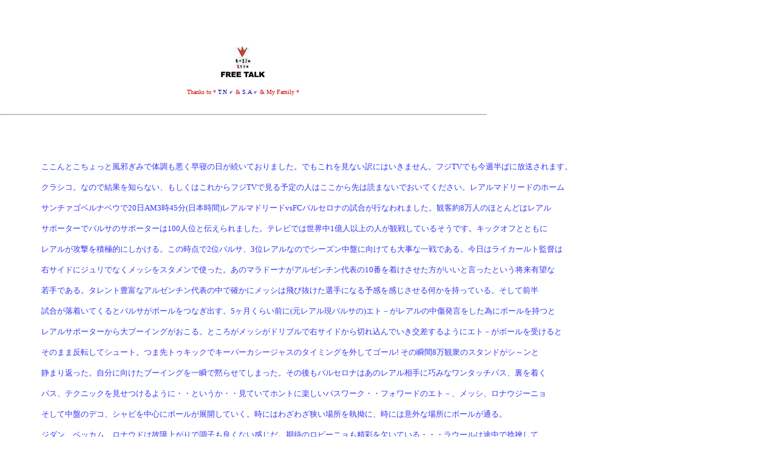

--- FILE ---
content_type: text/html
request_url: http://ricow.parallel.jp/freetalk/freetalk12.html
body_size: 13060
content:
<!DOCTYPE HTML PUBLIC "-//W3C//DTD HTML 4.01 Transitional//EN">
<html>
<head>
<meta http-equiv="Content-Type" content="text/html; charset=Shift_JIS">
<title>FREE TALK12</title>
</head>

<body>
<div id="Layer1" style="position: absolute; left: 360; top: 60px; width: 80px; height: 80px; z-index: 1"><img src="button2.png" width="80" height="80"></div>
<div id="Layer2" style="position: absolute; left: 100; top: 146px; width: 600px; height: 12px; z-index: 2">
  <div align="center"><font color="#CC0000" size="1" face="ＭＳ Ｐゴシック, Osaka">Thanks
      to * <font color="#000099">T.N ♂</font><font color="#006600"><font color="#CC0000"> &amp; <font color="#000099">S.A
      ♂ </font>&amp; My Family *</font></font></font></div>
</div>
<div id="Layer3" style="position: absolute; left: 0; top: 180px; width: 800px; height: 18px; z-index: 3">
  <hr width="800">
</div>
<div id="Layer39" style="position:absolute; left:68px; top:7300px; width:1000px; height:800px; z-index:129">
  <p><font color="#3300CC" size="2" face="ＭＳ Ｐゴシック, Osaka">引越しの2日間を含めた怒濤の11日間が終了しました。ピークはその11日間くらいでしたが、転居が決まってからの2ヶ月間も凄い日々でした。</font></p>
  <p><font color="#3300CC" size="2" face="ＭＳ Ｐゴシック, Osaka">移ってからの片づけや整理も。・・・引っ越し日の1日目の夜は家族4人とも一睡も出来ずに箱詰めなどに追われて2日目の朝を迎えました。</font></p>
  <p><font color="#3300CC" size="2" face="ＭＳ Ｐゴシック, Osaka">たぶん2ヶ月間に処分して出したゴミが70リッターの袋で100袋以上はありました。その他にも粗大ゴミがたくさん出たし・・・・</font></p>
  <p><font color="#3300CC" size="2" face="ＭＳ Ｐゴシック, Osaka">こんなにたくさんの物がよくもまぁ・・・呆れるやら途方にくれるやら・・それでも結局、運んで持っていく荷物が170箱位あって、レコードも</font></p>
  <p><font color="#3300CC" size="2" face="ＭＳ Ｐゴシック, Osaka">本もあんなに捨てたのに・・・・いろんな出来事やハプニングも起りましたが、転居してきてから10日以上経ってようやく「フッ」と一息入れられた</font></p>
  <p><font color="#3300CC" size="2" face="ＭＳ Ｐゴシック, Osaka">感じです。部屋のレイアウトや整理も先がようやく見えてきて楽しくなってきました。正直この2ヶ月は苦痛の方が多かったので、いつもだったら</font></p>
  <p><font color="#3300CC" size="2" face="ＭＳ Ｐゴシック, Osaka">絶対無理しないのに今回は無理してがんばらないと目的を果たせなかったと思います。久々に自分の本気を見ました。</font></p>
  <p><font color="#3300CC" size="2" face="ＭＳ Ｐゴシック, Osaka">それから面倒だったのが手続き関係。これにはさすがにやられました。あまりこんな事、書いてても楽しくないし当分の間思い出したくもないので</font></p>
  <p><font color="#3300CC" size="2" face="ＭＳ Ｐゴシック, Osaka">最後に一言。「引越しのサ○イ」のスタッフは素晴らしかった!
      今回担当してくれた営業所のスタッフはホントに良かったです。ありがとう。</font></p>
  <p><font color="#3300CC" size="2" face="ＭＳ Ｐゴシック, Osaka">そしてとうとう自分自身にも変化が起ったわけですが、そんな移転の最中にもまた周りでいろいろ起りました。今年はなんて年なんだろう・・・</font></p>
  <p><font color="#3300CC" size="2" face="ＭＳ Ｐゴシック, Osaka">そう思っていたら「サクサク」というTV番組のメインキャラクターが「ジゴロー」から「白井ヴィンセント」に曰く付きで変わってしまった</font></p>
  <p><font color="#3300CC" size="2" face="ＭＳ Ｐゴシック, Osaka">と思ったらスタッフ(相棒)のゴイゴイさん(ご意見番)が亡くなってしまった・・・・・・・ショックです。　　　　　　　自分のホームベージの方も</font></p>
  <p><font color="#3300CC" size="2" face="ＭＳ Ｐゴシック, Osaka">約1ヶ月近く更新出来ないままでいたのですが・・・このまま終わっちゃうのかなぁ・・・自分の中では一番モチベーションを見失った1ヶ月間だった</font></p>
  <p><font color="#3300CC" size="2" face="ＭＳ Ｐゴシック, Osaka">と思います。もちろん引越しや、もろもろの事で更新したりする時間も気力も体力も余裕もなかったのですが、これはやはり優先順位やモチベーション</font></p>
  <p><font color="#3300CC" size="2" face="ＭＳ Ｐゴシック, Osaka">が下がったら簡単に終われちゃうんだな。と思いました。ただ・・・一人でも訪れてくれる人がいたら続けられる。と思っているのも事実です。</font></p>
  <p><font color="#3300CC" size="2" face="ＭＳ Ｐゴシック, Osaka">8月27日からいよいよリーガエスパニョーラも開幕したし・・etcでこちらも再開する事に決めました。見続けてくれている方々。ありがとう</font></p>
  <p><font color="#3300CC" size="2" face="ＭＳ Ｐゴシック, Osaka">ございます。がんばります。ちなみにバルセロナ開幕戦はアラベスに0-0で引き分けでした。でも内容は素晴らしかった。</font></p>
  <p><font color="#3300CC" size="2" face="ＭＳ Ｐゴシック, Osaka">レアルマドリードはカディスに2-1で勝ちました。この試合でフィーゴに変わって10番をつけたロビーニョがデビューした。</font></p>
  <p><font color="#3300CC" size="2" face="ＭＳ Ｐゴシック, Osaka">コンフェデの時にブラジル代表で出ていたのを見て、すごく楽しみだったけど今季のレアルはいいかも。ロナウジーニョvsロビーニョのクラシコ!</font></p>
  <p><font color="#3300CC" size="2" face="ＭＳ Ｐゴシック, Osaka">今からすごく楽しみで・・それだけでがんばれる気がする。</font></p>
  <p><font color="#0066CC" size="2" face="ＭＳ Ｐゴシック, Osaka">***********************************************************************　　　　<font color="#FF3333">RICOW/8*30*2005</font></font></p>
  <p>&nbsp;</p>
  <p>&nbsp;</p>
</div>
<div id="Layer24" style="position:absolute; left:68px; top:6600px; width:1000px; height:600px; z-index:131">
  <p><font color="#993300" size="2" face="ＭＳ Ｐゴシック, Osaka">ここは朝日のあたる家だ。西側には富士山が見れる。引越してきて3度ほど見えた。普段は見えないが風の強い日や大気のきれいな日に姿をあらわす。</font></p>
  <p><font color="#993300" size="2" face="ＭＳ Ｐゴシック, Osaka">たぶん冬には雪をかぶった姿を頻繁に見る事が出来るだろう。今から楽しみです。昨日は台風14号が過ぎていって夕方に西の空を見たら凄かった。</font></p>
  <p><font color="#993300" size="2" face="ＭＳ Ｐゴシック, Osaka">雲がたくさんあって流れていってるんだけど空の色は鮮やかなターコイズがかったブルーで・・・これがPCのモニターで見ているようなWEBカラー</font></p>
  <p><font color="#993300" size="2" face="ＭＳ Ｐゴシック, Osaka">というか発色が鮮明だった。その空の更に上の方にあった白いうすい雲は夕日をあびてオレンジ色に輝いてた。更にその上の空はさっきよりも</font></p>
  <p><font color="#993300" size="2" face="ＭＳ Ｐゴシック, Osaka">濃いめのブルーでうすい雲のかかったところに細～い三日月があって・・・月のちょっと右上にポチッと星☆。金星かな?
      うん。　それにしても</font></p>
  <p><font color="#993300" size="2" face="ＭＳ Ｐゴシック, Osaka">絵の具で出したような空の色だった。なんか不自然な程、鮮やかできれいすぎて人工的な感じをうけたけど、まぎれもなく自然の織りなす風景だ。</font></p>
  <p><font color="#993300" size="2" face="ＭＳ Ｐゴシック, Osaka">ずっと大昔、子供の頃にこんな空を見てた気もする。生活の中に空があるってとってもイイですね。</font></p>
  <p><font color="#993300" size="2" face="ＭＳ Ｐゴシック, Osaka">ブラジル代表はドイツW杯出場を決めました。今のブラジルは滅茶苦茶強い。そのまま優勝出来ちゃう感じだ。日本vsホンジュラスの試合は</font></p>
  <p><font color="#993300" size="2" face="ＭＳ Ｐゴシック, Osaka">5対4でヨーロッパ組主体の日本が勝った。フォワードが点を取ったがホンジュラスにも簡単に完全に守備を破られて失点してしまった・・・・</font></p>
  <p><font color="#993300" size="2" face="ＭＳ Ｐゴシック, Osaka">日本のディフェンスはスルスルと相手のスキをついてくるようなチームに弱い。やはり中南米の国には、やられてしまう。</font></p>
  <p><font color="#993300" size="2" face="ＭＳ Ｐゴシック, Osaka">まあどっちにしてもこの時期はコンビネーションや経験を重ねてチームに厚みをつけていってほしいと思う。</font></p>
  <p><font color="#993300" size="2" face="ＭＳ Ｐゴシック, Osaka">「RICOW'S PRESENTS」も、もうすぐオープンから2年になります。ちょびっとづつですが2度目のリニューアルを計画しています。</font></p>
  <p><font color="#993300" size="2" face="ＭＳ Ｐゴシック, Osaka">今回は時間が、かかるかもしれないけどジックリ楽しみながらやっていこうと思っています。</font></p>
  <p><font color="#993300" size="2" face="ＭＳ Ｐゴシック, Osaka">*****************************************************************　　　　　　RICOW/9*08*2005</font></p>
  <p>&nbsp;</p>
</div>
<div id="Layer27" style="position:absolute; left:68px; top:5900px; width:1000px; height:600px; z-index:132">
  <p><font color="#006600" size="2" face="ＭＳ Ｐゴシック, Osaka">いよいよUEFAチャンピオンズリーグ(CL)が開幕しました。バルセロナはコンディションなど、いまいちな感じ・・・でも、ジュリはイイ感じだ。</font></p>
  <p><font color="#006600" size="2" face="ＭＳ Ｐゴシック, Osaka">レアルはリーグ戦とCL含めて3連敗・・・今週はフジTVでCL/チェルシーvsリバプールの試合が放送される。夜中というか早朝というか。楽しみ。</font></p>
  <p><font color="#006600" size="2" face="ＭＳ Ｐゴシック, Osaka">中田はボルトンに移籍してプレミアリーグにデビューした。中盤を省略するような昔のイングランドスタイルだと、まったく中田は機能しないだろう。</font></p>
  <p><font color="#006600" size="2" face="ＭＳ Ｐゴシック, Osaka">でもスピーディーで攻撃的な最近のプレミアスタイルだったら絶対、中田のプレースタイルに合っていると思う。</font></p>
  <p><font color="#006600" size="2" face="ＭＳ Ｐゴシック, Osaka">F-1はベネトンルノーのフェルナンド・アロンソの年間チャンピオンがほぼ決定すると思う。過去最年少チャンピオン誕生になるだろう。</font></p>
  <p><font color="#006600" size="2" face="ＭＳ Ｐゴシック, Osaka">それとも2位のマクラーレンメルセデスのキミ・ライコネンが奇跡の逆転優勝をするのか?
      確率はかなり低いと思う・・・J-WAVEで金曜日の朝</font></p>
  <p><font color="#006600" size="2" face="ＭＳ Ｐゴシック, Osaka">(F-1の開催される週の金曜日)開催地の現地レポートをしてくれるんですが、そのレポーターが今宮純氏です。あのセナがいなくなって古館さんが</font></p>
  <p><font color="#006600" size="2" face="ＭＳ Ｐゴシック, Osaka">F-1実況を引退するのと同時くらいにF-1のTV解説から降りてしまった・・・あの今宮さんです。なつかしいし・・うれしいです。なにかが黄泉がえる★</font></p>
  <p><font color="#006600" size="2" face="ＭＳ Ｐゴシック, Osaka">よみがえる。といえば衛星TVでT.REX/マークボランのライブ映像を見た。グラムロックを代表するカリスマだ。この映像は現存する唯一のライブ映像だ</font></p>
  <p><font color="#006600" size="2" face="ＭＳ Ｐゴシック, Osaka">そうで、あのリンゴスターが撮影制作した。確かCMで「GET
      IT ON」が今、使われてますよね。誰かがカバーしたバージョンだけど。</font></p>
  <p><font color="#006600" size="2" face="ＭＳ Ｐゴシック, Osaka">でも、なんで今T.REXなんだろう?　このライブのイブニングバージョンとアフタヌーンバージョンがDVD発売されるからなのか?　今の時代の流行り</font></p>
  <p><font color="#006600" size="2" face="ＭＳ Ｐゴシック, Osaka">っぽく見えてイケテルから?　それだったら、マークボランは30歳までに死ぬだろうと自ら公言して29歳で交通事故で亡くなったように・・</font></p>
  <p><font color="#006600" size="2" face="ＭＳ Ｐゴシック, Osaka">そういう生き方が粋に見えたり、今の若い人はするのだろうか。10代の頃、魔術師に弟子入りし錬金術も学んでいたらしい。伝説である。</font></p>
  <p><font color="#006600" size="2" face="ＭＳ Ｐゴシック, Osaka">引越しが終わって、しばらく体調が悪かったり右足の膝～腿の裏痛etcでスロ～ペースで調整してきましたが・・そろそろシフトアップしていかないと</font></p>
  <p><font color="#006600" size="2" face="ＭＳ Ｐゴシック, Osaka">なまけ癖になっちゃいますね・・ハイペースは無理だけど、も少しペースアップします。更新の方もね。</font></p>
  <p><font color="#006600" size="2" face="ＭＳ Ｐゴシック, Osaka">(26日のブラジルGPでアロンソのワールド</font><font color="#006600" size="2" face="ＭＳ Ｐゴシック, Osaka">チャンピオンが決定しました)</font></p>
  <p><font color="#006600" size="2" face="ＭＳ Ｐゴシック, Osaka">******************************************************************　　　　　　RICOW/9*26*2005</font></p>
</div>
<div id="Layer28" style="position:absolute; left:68px; top:5400px; width:1000px; height:400px; z-index:133">
  <p><font color="#666699" size="2" face="ＭＳ Ｐゴシック, Osaka">10月1日でオープンしてから2年が経ちました。2年前を思い出すと新鮮な気持に戻れて自分がなぜホームページを作ったのかを再確認する事が出来ます。</font></p>
  <p><font color="#666699" size="2" face="ＭＳ Ｐゴシック, Osaka">もし懲りずに見続けてくれている人がいたらホントに忍耐強い・・・いやいや、ホントにすばらしい事です。嬉しい事だと思います。ありがとう。</font></p>
  <p><font color="#666699" size="2" face="ＭＳ Ｐゴシック, Osaka">最近はめっきりと秋らしくなり、日が暮れるのも早くなりました。ハロウィンもあります。日本でも仮装パーティーをすると面白いのにね。シカゴにいた</font></p>
  <p><font color="#666699" size="2" face="ＭＳ Ｐゴシック, Osaka">時、車を運転している人とかマーケットの店員さんとか、つまり日常生活の営みをお化けやスーパーマンなどの格好でおこなう訳です。とても洒落が</font></p>
  <p><font color="#666699" size="2" face="ＭＳ Ｐゴシック, Osaka">効いていて、すごく非日常的で好きでした。かぼちゃは嫌いですがパンプキンパイはなぜか食べられるし・・・</font></p>
  <p><font color="#666699" size="2" face="ＭＳ Ｐゴシック, Osaka">この前の十五夜の時はソファーに寝っ転がってお月見しました。隣町には天然温泉がある事も発見!
      まだまだ土地カンはないけど散策は楽しいです。</font></p>
  <p><font color="#666699" size="2" face="ＭＳ Ｐゴシック, Osaka">久しぶりに単行本のカバーイラストの仕事をしました。この本は今話題になってる免疫学の安保徹氏の著書です。読んでいて理屈じゃない身体のどこかで</font></p>
  <p><font color="#666699" size="2" face="ＭＳ Ｐゴシック, Osaka">「なるほど」「あ。わかる」と答えている自分がいました。とても面白く、知っておいた方がイイ内容の本だと思いました。<a href="../button9/public/images/bookcover9.html">WORKS/PUBLICのBOOK</a></font></p>
  <p><a href="../button9/public/images/bookcover9.html"><font color="#666699" size="2" face="ＭＳ Ｐゴシック, Osaka">COVER9</font></a><font color="#666699" size="2" face="ＭＳ Ｐゴシック, Osaka">にアップしましたので是非。</font></p>
  <p><font color="#666699" size="2" face="ＭＳ Ｐゴシック, Osaka">********************************************************************　　　　　　　　RICOW/10*03*2005</font></p>
</div>
<div id="Layer29" style="position:absolute; left:68px; top:4400px; width:1000px; height:900px; z-index:134">
  <p><font color="#CC3300" size="2" face="ＭＳ Ｐゴシック, Osaka">エルレガーデンというインディーズバンドがいる。日本のバンドなんだけど、僕から見るとインディーズというよりはメジャーである。実は娘と奥さんが</font></p>
  <p><font color="#CC3300" size="2" face="ＭＳ Ｐゴシック, Osaka">大ファンで、娘がギタ－を出してきて息子はベースをセッティングして(セッティングして。といっても別にアンプを用意して音を出した訳ではない)</font></p>
  <p><font color="#CC3300" size="2" face="ＭＳ Ｐゴシック, Osaka">エルレガーデンのミッシングという曲を弾けるようになりたい。という事で練習しはじめた。息子は中学時代のバンドは解散(終了?)して高校に入ってから</font></p>
  <p><font color="#CC3300" size="2" face="ＭＳ Ｐゴシック, Osaka">またバンドを組んだ。またベース担当のようだ。二人が合わせて演っているのを横目で見ながら虫が騒ぐ・・・ちょっと参加させてもらう。ヤバい・・・・</font></p>
  <p><font color="#CC3300" size="2" face="ＭＳ Ｐゴシック, Osaka">ビートルズのSOMETHING(ジョージハリスン)を適当に弾き出す。突然浮んだ・・コード展開がきれいな曲だ。「聴いた事あるなぁ」息子が言う。</font></p>
  <p><font color="#CC3300" size="2" face="ＭＳ Ｐゴシック, Osaka">ナックのマイシャローナのギタ－リフをジャカジャカジャッジャッと演ってみる・・・TV番組「ブログタイプ」で使われていたので２人ともよく知っている</font></p>
  <p><font color="#CC3300" size="2" face="ＭＳ Ｐゴシック, Osaka">曲だ。娘が一瞬その瞳を輝かせる。自分の中で「おっ」となる。こういう感じになる為だけにやっている。のである。このオヤジ。は・・・・</font></p>
  <p><font color="#CC3300" size="2" face="ＭＳ Ｐゴシック, Osaka">自分の好きなアーティストの作品をコピーして演奏出来るようになるのってすごくうれしいし、楽しいもんです。特に人といっしょにセッションすると</font></p>
  <p><font color="#CC3300" size="2" face="ＭＳ Ｐゴシック, Osaka">尚更ですよ。いづれ近い将来、自分のオリジナルが作れると良いね。もちろんそんな事、本人たちには言わないし望んでもいない。なるようになればイイ。</font></p>
  <p><font color="#CC3300" size="2" face="ＭＳ Ｐゴシック, Osaka">でも教えたわけでもないし特に音楽に接する機会が多かったとも思えない。それなのに2人それぞれに音楽を聴いたり演奏したりする楽しさが解るように</font></p>
  <p><font color="#CC3300" size="2" face="ＭＳ Ｐゴシック, Osaka">なるなんて不思議です。自分の感性を生かしたり磨いたりする為にはまずタフでなければならないので、したたかな情熱を持てると良いなと思います。</font></p>
  <p><font color="#CC3300" size="2" face="ＭＳ Ｐゴシック, Osaka">ところで今日、F-1日本GPがフジTVで生中継されました。チャンピオンも決まり、消化試合レースかとも思ったけど違ってた。鈴鹿の日本GPを生中継する</font></p>
  <p><font color="#CC3300" size="2" face="ＭＳ Ｐゴシック, Osaka">のは今回初めてです。F-1のスケールは前にも書いたかもしれないけど普通のスポーツの尺度で考えては想像がつかないと思います。山をいくつか隔てた</font></p>
  <p><font color="#CC3300" size="2" face="ＭＳ Ｐゴシック, Osaka">スケールの中にコースが作られていて肉眼で見えない向こうのコースを走るマシンの音がこだましています。何度も言いますが一度リアルタイムで観戦</font></p>
  <p><font color="#CC3300" size="2" face="ＭＳ Ｐゴシック, Osaka">すれば本当に「あっ」そういう事なのか・・・理屈でなく感覚的に理解出来ると思います。順位争いだけでなく目の前で起っているバトルがあれば</font></p>
  <p><font color="#CC3300" size="2" face="ＭＳ Ｐゴシック, Osaka">それが20番手争いであっても競技として引き込まれていくインパクトを持っています。ほとんど生き物に近い感じの獰猛なマシンをドライバーが</font></p>
  <p><font color="#CC3300" size="2" face="ＭＳ Ｐゴシック, Osaka">知力と体力でコントロールしていく。しかもレースはその他にもいろんな要素が絡んでいるのでどの角度から見ても面白い。エンターテイメントと</font></p>
  <p><font color="#CC3300" size="2" face="ＭＳ Ｐゴシック, Osaka">しても競技としてもW杯サッカー、オリンピックと並ぶモータースポーツの最高峰だ。いつもF-1やヨーロッパサッカーを見ていて感じる事がある。</font></p>
  <p><font color="#CC3300" size="2" face="ＭＳ Ｐゴシック, Osaka">それはたくさんの国や地域の人達が参加して行なわれるスポーツには特に感じられる事なんだけど、それは彼等が妥協する事を知っているという事だ。</font></p>
  <p><font color="#CC3300" size="2" face="ＭＳ Ｐゴシック, Osaka">さまざまな考えや価値観を統一してルールや規則レギュレーションを成立させる為には妥協が必要不可欠なんだと思う。妥協点をスタートラインに</font></p>
  <p><font color="#CC3300" size="2" face="ＭＳ Ｐゴシック, Osaka">してそこから何が出来るかを考えて実践していくというやり方で、そこでは二人称的な甘えや感情的な思い入れは通用しない。</font></p>
  <p><font color="#CC3300" size="2" face="ＭＳ Ｐゴシック, Osaka">そこで見えてくるのが競技そのものの面白さ。という事になる。日本では二人称的な関係や感情的な思い入れがないと盛り上がらないようだ。</font></p>
  <p><font color="#CC3300" size="2" face="ＭＳ Ｐゴシック, Osaka">これが最後のレースだ。とか苦労して訪れたチャンスだとか両親が応援に駆け付けてくれているとか・・・そこで見えてくるのは人間模様。</font></p>
  <p><font color="#CC3300" size="2" face="ＭＳ Ｐゴシック, Osaka">それも大事な部分だとは思うけど・・・逆に考えればどんな選手にもドラマはあるはずだけど、結果はそれぞれさまざまなのである。よ。</font></p>
  <p><font color="#CC3300" size="2" face="ＭＳ Ｐゴシック, Osaka">ホームやアウェイという考え方は妥協を知っている者達の戦い方の知恵なのだと思います。そういう多民族、世界レベルの競技を見ていると</font></p>
  <p><font color="#CC3300" size="2" face="ＭＳ Ｐゴシック, Osaka">二人称、感情レベルの思い入れがほとんどのローカルな域の競技は、ちょっときびしい・・・でも日本ではそっちがメジャーです。</font></p>
  <p><font color="#CC3300" size="2" face="ＭＳ Ｐゴシック, Osaka">******************************************************************　　　　　　RICOW/10*10*2005</font></p>
  <p>&nbsp;</p>
  <p>&nbsp;</p>
  <p>&nbsp;</p>
</div>
<div id="Layer30" style="position:absolute; left:68px; top:3950px; width:1000px; height:400px; z-index:135">
  <p><font color="#006633" size="2" face="ＭＳ Ｐゴシック, Osaka">どうやら風邪をひいてしまったらしい・・・ノドが痛くなった。ちょうどその日に友達のFちゃんが遊びに来てくれた。彼女が作ってくれたティートリ－</font></p>
  <p><font color="#006633" size="2" face="ＭＳ Ｐゴシック, Osaka">(アロマオイル)をお湯に1滴たらしてかき混ぜてアドバイス通りうがいをしてみたら・・・すごい。ノドの痛みが徐々にとれた。速効性はないらしいのだが</font></p>
  <p><font color="#006633" size="2" face="ＭＳ Ｐゴシック, Osaka">即効きいた。これは勘だけど僕の身体には植物が多大な影響力を持っているような気がした。Fちゃんとは久しぶりにゆっくり話せて良かった。ありがとう。</font></p>
  <p><font color="#006633" size="2" face="ＭＳ Ｐゴシック, Osaka">今日も外は雨。ノドの痛みは和らいだが身体がだるい・・・おとなしく寝る事にする。何もせずに布団の住人になるなんて何ヶ月ぶり?何年ぶりだろう。</font></p>
  <p><font color="#006633" size="2" face="ＭＳ Ｐゴシック, Osaka">ちょっとうれしい。STADIUMに久しぶりにムービークリップをアップした。38秒くらいのループ(くり返し)だ。画像は新しい名刺や移転通知用に作った</font></p>
  <p><font color="#006633" size="2" face="ＭＳ Ｐゴシック, Osaka">デザインを使いました。曲はロック調。タイトル/曲名「WILD
      COUNTER ATTACK」* <font color="#CC0000">STADIUM</font>もしくはTOPページの<font color="#CC0000">NEW
      FLASH<font color="#006633">からも行けますが</font></font></font></p>
  <p><font color="#006633" size="2" face="ＭＳ Ｐゴシック, Osaka">ココからも行けます。音量に気をつけて是非。GOです。　　<a href="../../stadium/wildcounterattack2.html" target="_blank"><font color="#FF0000">WILD
          COUNTER ATTACK</font></a><font color="#FF0000">　<font color="#006633">←CLICK</font>　</font></font></p>
  <p><font color="#006633" size="2" face="ＭＳ Ｐゴシック, Osaka">********************************************************************　　　　　　RICOW/10*17*2005</font></p>
</div>
<div id="Layer31" style="position:absolute; left:68px; top:2800px; width:1000px; height:300px; z-index:136">
  <p><font color="#330099" size="2" face="ＭＳ Ｐゴシック, Osaka">今日はすごく天気が良くて気持のイイ１日だった。義父、義母、義弟夫妻が遊びに来てくれて、お茶を飲んだり話したりして夕暮れには富士山や箱根、丹沢</font></p>
  <p><font color="#330099" size="2" face="ＭＳ Ｐゴシック, Osaka">秩父などの山々と暮れ行く空をみんなで眺めた。それでもココは東京だ。昔は(小中学生の頃)学校の教室の窓からもよく富士山が見えた。実家の2階のベラ</font></p>
  <p><font color="#330099" size="2" face="ＭＳ Ｐゴシック, Osaka">ンダからは東京タワーも見えたよ。そういえば今日は早朝にバルセロナvsオサスナの試合をTVで観ていたんだけど、ちょうどその頃に日の出だったので</font></p>
  <p><font color="#330099" size="2" face="ＭＳ Ｐゴシック, Osaka">オレンジの朝日をあびながらバルセロナが久々に勝った試合を見れた。エト－2得点。ロナウジーニョ、メッシが大活躍。季節は実りの秋。</font></p>
  <p><font color="#330099" size="2" face="ＭＳ Ｐゴシック, Osaka">中田もプレミア初ゴールを決めた!!!!*******************************************************　　　RICOW/10*23*2005</font></p>
</div>
<div id="Layer32" style="position:absolute; left:605px; top:3278px; width:176px; height:144px; z-index:137"><img src="1023a.jpg" width="176" height="144"></div>
<div id="Layer33" style="position:absolute; left:342px; top:3175px; width:144px; height:176px; z-index:138"><img src="1023b.jpg" width="144" height="176"></div>
<div id="Layer34" style="position:absolute; left:300px; top:3469px; width:176px; height:144px; z-index:139"><img src="1023c.jpg" width="176" height="144"></div>
<div id="Layer35" style="position:absolute; left:60px; top:3224px; width:176px; height:144px; z-index:140"><img src="1023d.jpg" width="176" height="144"></div>
<div id="Layer36" style="position:absolute; left:357px; top:3711px; width:120px; height:120px; z-index:141"><img src="1023h.jpg" width="120" height="120"></div>
<div id="Layer37" style="position:absolute; left:642px; top:3622px; width:120px; height:160px; z-index:142"><img src="1023f.jpg" width="120" height="160"></div>
<div id="Layer38" style="position:absolute; left:69px; top:3607px; width:120px; height:160px; z-index:143"><img src="1023g.jpg" width="120" height="160"></div>
<div id="Layer40" style="position:absolute; left:300px; top:3618px; width:202px; height:31px; z-index:144"><font color="#990000" size="1" face="ＭＳ Ｐゴシック, Osaka">なぜか奥さんが飾っているアイス袋?</font></div>
<div id="Layer41" style="position:absolute; left:69px; top:3771px; width:200px; height:48px; z-index:145"><font color="#990000" size="1" face="ＭＳ Ｐゴシック, Osaka">8月まで住んでたマンションからの風景</font></div>
<div id="Layer42" style="position:absolute; left:357px; top:3835px; width:202px; height:37px; z-index:146"><font color="#990000" size="1" face="ＭＳ Ｐゴシック, Osaka">台風一過の夕焼け(9月頃)きれい</font></div>
<div id="Layer43" style="position:absolute; left:642px; top:3786px; width:200px; height:41px; z-index:147"><font color="#990000" size="1" face="ＭＳ Ｐゴシック, Osaka">夕暮れの富士山/少し雪が見えた</font></div>
<div id="Layer44" style="position:absolute; left:342px; top:3357px; width:201px; height:34px; z-index:148"><font color="#990000" size="1" face="ＭＳ Ｐゴシック, Osaka">ネイティブアメリカンの砂絵を飾る</font></div>
<div id="Layer45" style="position:absolute; left:605px; top:3427px; width:240px; height:45px; z-index:149"><font color="#990000" size="1" face="ＭＳ Ｐゴシック, Osaka">リビングのドア/今年中に片付け終わるかな・・・</font></div>
<div id="Layer46" style="position:absolute; left:60px; top:3372px; width:204px; height:37px; z-index:150"><font color="#990000" size="1" face="ＭＳ Ｐゴシック, Osaka">キッチンのゴールドクレスト</font></div>
<div id="Layer47" style="position:absolute; left:543px; top:3146px; width:375px; height:69px; z-index:151"><font color="#990000" size="3" face="ＭＳ Ｐゴシック, Osaka">★最近撮った写メ/A&amp;A★</font></div>
<div id="Layer48" style="position:absolute; left:68px; top:2280px; width:1000px; height:450px; z-index:152">
  <p><font color="#CC3300" size="2" face="ＭＳ Ｐゴシック, Osaka">だんだん寒い感じになってきましたね。富士山もすっかり雪をかぶってます。先日、友人のA氏とN氏が遊びに来てくれたんですが、なんと!!!!
      ２人から</font></p>
  <p><font color="#CC3300" size="2" face="ＭＳ Ｐゴシック, Osaka">プレゼントをもらいました。ipodシャッフル。スゴイ。うれしかったです。最初は電車の中とか迷惑にならないように小さい音で聴いているんですが・・</font></p>
  <p><font color="#CC3300" size="2" face="ＭＳ Ｐゴシック, Osaka">だんだん音量が上がっていき結局、フルボリュームに近い大音量で聴きまくる迷惑な困ったオヤジと化すのであった・・・ま、程々にね。</font></p>
  <p><font color="#CC3300" size="2" face="ＭＳ Ｐゴシック, Osaka">義兄&amp;姉からはTHERMOS(サーモス)のコーヒーポットをいただきました。これからの時期にはホントありがたい。心も身体もポッカポカです。</font></p>
  <p><font color="#CC3300" size="2" face="ＭＳ Ｐゴシック, Osaka">サーモスは一番最初に魔法瓶を作ったメーカーです。感謝です。ありがとうございます。お気に入りのベランダスポットでのコーヒーが最高です。</font></p>
  <p><font color="#CC3300" size="2" face="ＭＳ Ｐゴシック, Osaka">遅ればせながら「海辺のカフカ」読みはじめます。ずっと読みたかった１冊。なかなか時間がないのでホント合間にチビチビと味わいながらつまみ食い</font></p>
  <p><font color="#CC3300" size="2" face="ＭＳ Ｐゴシック, Osaka">するようにいく。楽しみ。でも今読んでる翻訳もの小説も佳境なので・・仕事の方も進んでないし・・実家の方の用事も続くし・・・</font></p>
  <p><font color="#CC3300" size="2" face="ＭＳ Ｐゴシック, Osaka">なぜか言い訳になっていく不思議な展開。楽しみも不安も続く秋の夜長である。くわしくは知らないのだけど鈴木亜久里+ホンダ+佐藤琢磨で</font></p>
  <p><font color="#CC3300" size="2" face="ＭＳ Ｐゴシック, Osaka">F-1参戦! って本当なのかな?　とりあえず激動の2005年も残り8週となりました。奇跡は起る。きっと。大丈夫。人間の身体は絶対間違わない。</font></p>
  <p><font color="#CC3300" size="2" face="ＭＳ Ｐゴシック, Osaka">**************************************************************************　　　　　RICOW/11*04*2005</font></p>
</div>
<div id="Layer49" style="position:absolute; left:68px; top:1250px; width:1000px; height:900px; z-index:153">
  <p><font color="#006633" size="2" face="ＭＳ Ｐゴシック, Osaka">まん丸でオレンジ色の大きなお月さまが北東の方角から登った。今日は満月だそうだ。夕方5時前であたりはすっかり暗くなり窓は黒い鏡に変化する。</font></p>
  <p><font color="#006633" size="2" face="ＭＳ Ｐゴシック, Osaka">突然ですが父親が入院しました。実は・・3月頃に病気が発覚して夏にかけて治療、通院。母親、兄、姉達と協力して交代で付き添ったりしながら通い、</font></p>
  <p><font color="#006633" size="2" face="ＭＳ Ｐゴシック, Osaka">夏には回復したけど10月過ぎから急に容態が悪くなり動けなくなっての入院でした。今年いろいろ起った辛い方の出来事の中心に父親の病気がありました。</font></p>
  <p><font color="#006633" size="2" face="ＭＳ Ｐゴシック, Osaka">このフリートークの中でも抽象的な言い方で書いてきましたが、ここで書くべきかどうか・・・かなり迷いました。でも・・・今年は身内や知り合いで</font></p>
  <p><font color="#006633" size="2" face="ＭＳ Ｐゴシック, Osaka">特に健康上の問題が起り、それ以外の問題も立続けに起ってしまった・・・小さな渦巻きがやがて予想をはるかに超えた大きさになり知らないうちに</font></p>
  <p><font color="#006633" size="2" face="ＭＳ Ｐゴシック, Osaka">まわりも自分も巻き込まれていき運命に翻弄されるかたちで時間が過ぎていきました。現状の病院のシステムや医者や看護婦さんの対応の仕方、現代西洋</font></p>
  <p><font color="#006633" size="2" face="ＭＳ Ｐゴシック, Osaka">医学の考え方の問題点、限界などオーバーに話しをしてしまえば、この1年を通して疑問に思ったり憤りを感じたりしました。病院という所をここ数年</font></p>
  <p><font color="#006633" size="2" face="ＭＳ Ｐゴシック, Osaka">客観的に見続ける機会も実は僕にはありました。もっと幅広い知識や違う発想での治療にもう少し早く出会っていれば・・・・でも・・今がどんなに不利な</font></p>
  <p><font color="#006633" size="2" face="ＭＳ Ｐゴシック, Osaka">状況であっても希望は絶対に見失いません。それをも奪い取るような医者の態度はいかがなものか?
      と思います。プロ以前の話だね。大×。悪いけど。</font></p>
  <p><font color="#006633" size="2" face="ＭＳ Ｐゴシック, Osaka">喜びや悲しみ、怒り、研究、気持の切換え、笑い、受け入れ、感謝、行動、集中、ため息、話し合い、考える、決断する、継続する・・・等々</font></p>
  <p><font color="#006633" size="2" face="ＭＳ Ｐゴシック, Osaka">そんなくり返しの日々だ。今は家族で話し合って自宅介護の方向で進めている。今の父親を見ていると自分の力で考えて自分の力で動いて自分の力で</font></p>
  <p><font color="#006633" size="2" face="ＭＳ Ｐゴシック, Osaka">生きていく事がいかに凄い事で奇跡に近い事かを教えてくれる。当たり前に出来ていた事が出来なくなった時の絶望感・・老いや肉体の衰え・・・</font></p>
  <p><font color="#006633" size="2" face="ＭＳ Ｐゴシック, Osaka">自分もそういう老いの入口にいて、いろいろ実感し始めていたので当たり前の事なんかひとつもないんだ、という事をいやでも感じる。</font></p>
  <p><font color="#006633" size="2" face="ＭＳ Ｐゴシック, Osaka">面会に行ったうちの娘や息子、それに姪たち、つまり孫達と対面した時は、意識もモウロウとしていて目の前に誰がいるのかも解らないような状態だった</font></p>
  <p><font color="#006633" size="2" face="ＭＳ Ｐゴシック, Osaka">のに、気がついて理解して満面の笑みと涙を浮かべた。そこにはいつもの「オヤジ」がいてくれた。今までそれは当たり前の事だと思っていた・・・・</font></p>
  <p><font color="#006633" size="2" face="ＭＳ Ｐゴシック, Osaka">何かを作る事もそうだ。作れて当たり前なんて事は絶対ない訳だ。だから作れる喜びをなるべくたくさん味わう必要がある。っていうかその喜びを</font></p>
  <p><font color="#006633" size="2" face="ＭＳ Ｐゴシック, Osaka">たくさん味わうべきだしロナウジーニョのように感謝して楽しむべきだと思う。でもこれは人に押し付けるべき事ではないので違う考えがあって</font></p>
  <p><font color="#006633" size="2" face="ＭＳ Ｐゴシック, Osaka">もちろんイイわけだ。少なくとも僕は今後もよりそうしていくだろう。そして家族や何人かの友達たちが僕を勇気づけてくれたり元気をわけてくれたり</font></p>
  <p><font color="#006633" size="2" face="ＭＳ Ｐゴシック, Osaka">する。みんなに助けられている。秋なので余計にそういうのが染みる。今月は父親のそういう事情により1週間に3～4回は実家や病院に通っている。</font></p>
  <p><font color="#006633" size="2" face="ＭＳ Ｐゴシック, Osaka">引越して実家が遠くなってしまったので車で50分～80分くらいかかる。そしてなぜかこういう時に限って仕事が続いて来たりする。でも僕はプロ</font></p>
  <p><font color="#006633" size="2" face="ＭＳ Ｐゴシック, Osaka">です。ありがとうございます。すごいタイミングで医学関係の専門書の表紙、教育関係の単行本の表紙。どちらも描きおこしでなく以前に描いた</font></p>
  <p><font color="#006633" size="2" face="ＭＳ Ｐゴシック, Osaka">椅子の絵を使っていただきます。それとレギュラーのイラストの仕事2本。重なると仕事がたくさんあった頃を思い出しますね。クリスマスまでに</font></p>
  <p><font color="#006633" size="2" face="ＭＳ Ｐゴシック, Osaka">エスポワ－ルに展示しようと思っている新しい展開の作品が危うくなってきました・・・それにしても<a href="../button9/public/images/bookcover9.html" target="_blank">「病は気からの免疫学」</a>の表紙の時もそう</font></p>
  <p><font color="#006633" size="2" face="ＭＳ Ｐゴシック, Osaka">でしたが医学関係の表紙もあまりにタイムリーでびっくりします。あいかわらずモチベーションは高いです。そして無理はしません。無理すると</font></p>
  <p><font color="#006633" size="2" face="ＭＳ Ｐゴシック, Osaka">続かないから。とりあえず出来る亊に集中していきます。そして今週はいよいよクラシコ。バルセロナがRマドリード(ホーム)と対戦します。</font></p>
  <p><font color="#006633" size="2" face="ＭＳ Ｐゴシック, Osaka">***************************************************************　　　　　　　　RICOW/11*16*2005</font></p>
  <p>&nbsp;</p>
</div>
<div id="Layer50" style="position:absolute; left:68px; top:250px; width:1000px; height:800px; z-index:154">
  <p><font color="#3333FF" size="2" face="ＭＳ Ｐゴシック, Osaka">ここんとこちょっと風邪ぎみで体調も悪く早寝の日が続いておりました。でもこれを見ない訳にはいきません。フジTVでも今週半ばに放送されます。</font></p>
  <p><font color="#3333FF" size="2" face="ＭＳ Ｐゴシック, Osaka">クラシコ。なので結果を知らない、もしくはこれからフジTVで見る予定の人はここから先は読まないでおいてください。レアルマドリードのホーム</font></p>
  <p><font color="#3333FF" size="2" face="ＭＳ Ｐゴシック, Osaka">サンチァゴベルナベウで20日AM3時45分(日本時間)レアルマドリードvsFCバルセロナの試合が行なわれました。観客約8万人のほとんどはレアル</font></p>
  <p><font color="#3333FF" size="2" face="ＭＳ Ｐゴシック, Osaka">サポーターで</font><font color="#3333FF" size="2" face="ＭＳ Ｐゴシック, Osaka">バルサのサポーターは100人位と伝えられました。テレビでは世界中1億人以上の人が観戦しているそうです。キックオフとともに</font></p>
  <p><font color="#3333FF" size="2" face="ＭＳ Ｐゴシック, Osaka">レアルが攻撃を</font><font color="#3333FF" size="2" face="ＭＳ Ｐゴシック, Osaka">積極的にしかける。</font><font color="#3333FF" size="2" face="ＭＳ Ｐゴシック, Osaka">この時点で2位バルサ、3位レアルなのでシーズン中盤に向けても大事な一戦である。今日はライカールト監督は</font></p>
  <p><font color="#3333FF" size="2" face="ＭＳ Ｐゴシック, Osaka">右サイドにジュリでなくメッシをスタメンで使った。あのマラドーナがアルゼンチン代表の10番を着けさせた方がいいと言ったという将来有望な</font></p>
  <p><font color="#3333FF" size="2" face="ＭＳ Ｐゴシック, Osaka">若手である。タレント豊富なアルゼンチン代表の中で確かにメッシは飛び抜けた選手になる予感を感じさせる何かを持っている。そして前半</font></p>
  <p><font color="#3333FF" size="2" face="ＭＳ Ｐゴシック, Osaka">試合が落着いてくるとバルサがボールをつなぎ出す。5ヶ月くらい前に(元レアル現バルサの)エト－がレアルの中傷発言をした為にボールを持つと</font></p>
  <p><font color="#3333FF" size="2" face="ＭＳ Ｐゴシック, Osaka">レアルサポーターから大ブーイングがおこる。ところがメッシがドリブルで右サイドから切れ込んでいき交差するようにエト－がボールを受けると</font></p>
  <p><font color="#3333FF" size="2" face="ＭＳ Ｐゴシック, Osaka">そのまま反転してシュート。つま先トゥキックでキーパーカシージャスのタイミングを外してゴール!
      その瞬間8万観衆のスタンドがシ～ンと</font></p>
  <p><font color="#3333FF" size="2" face="ＭＳ Ｐゴシック, Osaka">静まり返った。自分に向けたブーイングを一瞬で黙らせてしまった。その後もバルセロナはあのレアル相手に巧みなワンタッチパス、裏を着く</font></p>
  <p><font color="#3333FF" size="2" face="ＭＳ Ｐゴシック, Osaka">パス、テクニックを見せつけるように・・というか・・見ていてホントに楽しいパスワーク・・フォワードのエト－、メッシ、ロナウジーニョ</font></p>
  <p><font color="#3333FF" size="2" face="ＭＳ Ｐゴシック, Osaka">そして中盤のデコ、シャビを中心にボールが展開していく。時にはわざわざ狭い場所を執拗に、時には意外な場所にボールが通る。</font></p>
  <p><font color="#3333FF" size="2" face="ＭＳ Ｐゴシック, Osaka">ジダン、ベッカム、ロナウドは故障上がりで調子も良くない感じだ。期待のロビーニョも精彩を欠いている・・・ラウールは途中で捻挫して</font></p>
  <p><font color="#3333FF" size="2" face="ＭＳ Ｐゴシック, Osaka">グティーに交代・・残念だ。それでもホームのレアルはやはり1点を取りに勝負に出てくる。それをバルサキャプテンでディフェンダーの要</font></p>
  <p><font color="#3333FF" size="2" face="ＭＳ Ｐゴシック, Osaka">プジョルを中心に守る。そして後半そんなレアルの攻撃をかわしてバルサがカウンターを仕掛ける。左サイドでフリーでボールを受けた</font></p>
  <p><font color="#3333FF" size="2" face="ＭＳ Ｐゴシック, Osaka">ロナウジーニョがひとりドリブルで切れ込んでいく。ディフェンダー2人をかわしてシュート。スピード感溢れる2点目のゴールだ。</font></p>
  <p><font color="#3333FF" size="2" face="ＭＳ Ｐゴシック, Osaka">3点目はVTRで見ているかのように同じ左サイドでフリーでロナウジーニョがまたボールを受けてドリブルでゴールに向かって切れ込む。</font></p>
  <p><font color="#3333FF" size="2" face="ＭＳ Ｐゴシック, Osaka">ディフェンダーをかわしてシュート。テレビCMを見ているかのようだ。ゴールが決まった後レアルサポーターが立ち上がってスタンディング</font></p>
  <p><font color="#3333FF" size="2" face="ＭＳ Ｐゴシック, Osaka">オべーション。1選手としてのロナウジーニョの素晴らしいプレーを讃える拍手なのか?
      ロナウジーニョは今シーズンのバロンドール(ヨーロッパ</font></p>
  <p><font color="#3333FF" size="2" face="ＭＳ Ｐゴシック, Osaka">最優秀選手)の内定が決まった。と伝えられている。それとも我が愛するレアルマドリードに対する不甲斐ない気持の意思表示なのか?</font></p>
  <p><font color="#3333FF" size="2" face="ＭＳ Ｐゴシック, Osaka">過去にもこんなシーンはあまり見た事がない。その後レアルサポーターたちは席を立ち、帰っていった。後半30分前後の事だ。</font></p>
  <p><font color="#3333FF" size="2" face="ＭＳ Ｐゴシック, Osaka">クラシコ。アウェイのバルセロナが0-3で完勝した。あのレアルマドリードが何も出来なかった。今度のクラシコ(バルサがホーム)が楽しみだ。</font></p>
  <p><font color="#3333FF" size="2" face="ＭＳ Ｐゴシック, Osaka">***************************************************************　　　　RICOW/11*21*2005</font></p>
  <p>&nbsp;</p>
</div>
<div align="center"><a href="../../ricow2.html"><font color="#FFFFFF" size="2" face="ヒラギノ角ゴ Pro W3">DIAL
      TOP</font></a></div>

</body>
</html>
